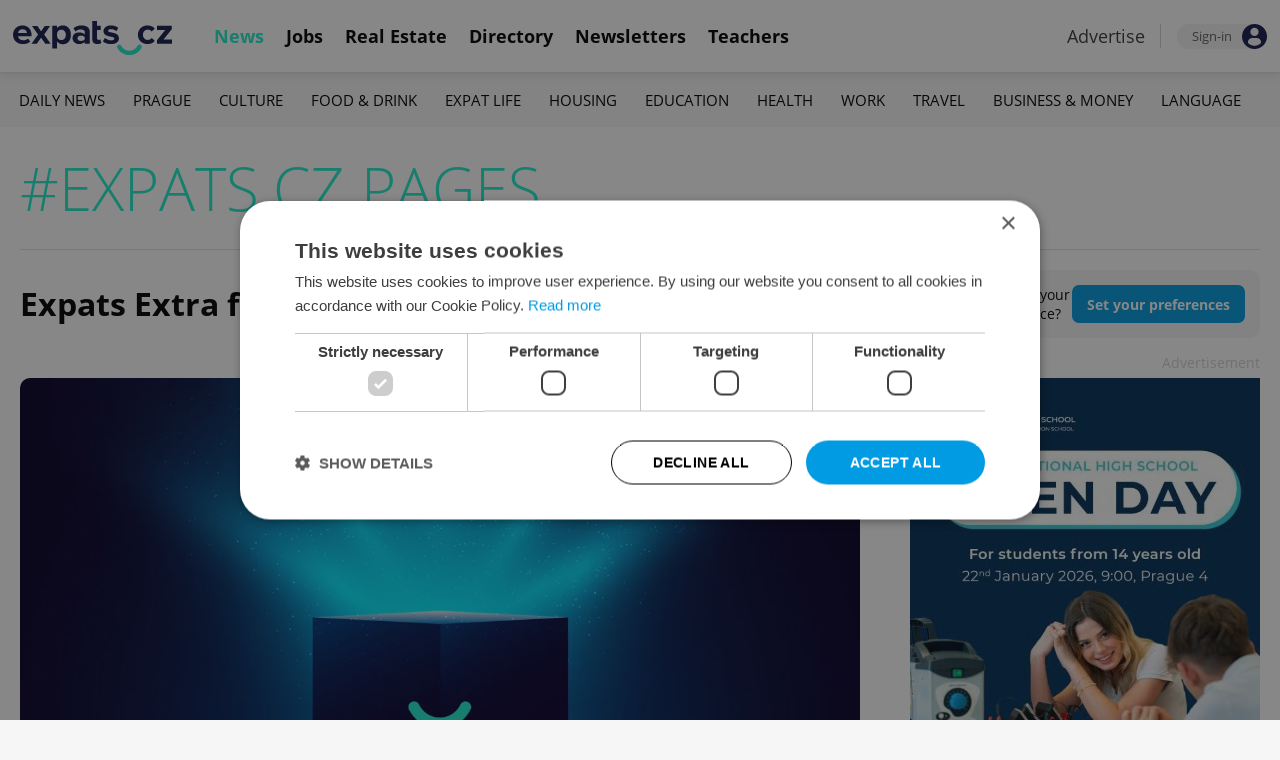

--- FILE ---
content_type: text/html; charset=UTF-8
request_url: https://www.expats.cz/czech-news/tag/expats-info
body_size: 13777
content:
<!DOCTYPE html>
<html xmlns="http://www.w3.org/1999/xhtml" xml:lang="en" lang="en" class="desktop">
	<head>
		<!-- Google Tag Manager -->
		<script nonce='MTJjZjE1ODM4NGQzNTIxZQ=='>(function(w,d,s,l,i){ w[l]=w[l]||[];w[l].push({ 'gtm.start':
			new Date().getTime(),event:'gtm.js'});var f=d.getElementsByTagName(s)[0],
					j=d.createElement(s),dl=l!='dataLayer'?'&l='+l:'';j.async=true;j.src=
					'https://www.googletagmanager.com/gtm.js?id='+i+dl;var n=d.querySelector('[nonce]');
					n&&j.setAttribute('nonce',n.nonce||n.getAttribute('nonce'));f.parentNode.insertBefore(j,f);
					})(window,document,'script','dataLayer','GTM-5S8N26');</script>
		<!-- End Google Tag Manager -->

		<meta http-equiv="content-type" content="text/html; charset=utf-8" />
		<meta charset="UTF-8">
		<title>expats.cz pages articles for Prague and the Czech Republic</title>
		<meta name="keywords" content="" />
		<meta name="google-site-verification" content="87hifWJozuElOuLZB57kvH-1DFstVD2Zqba4RMPs9EY" />
		<meta name="description" content="See all expats.cz pages articles from Expats.cz for Prague and the Czech Republic" />
		<meta name="viewport" content="width=device-width, initial-scale=1, maximum-scale=1, user-scalable=0">
		<base href="https://www.expats.cz/" />
		<link href="/redesign2010/css/reset.css" rel="stylesheet" type="text/css" />
		
				<script type="text/javascript" nonce="MTJjZjE1ODM4NGQzNTIxZQ==" src="/redesign2010/jss/jquery.js?__=1430386173"></script>
						<script type="text/javascript" nonce="MTJjZjE1ODM4NGQzNTIxZQ==" src="/redesign2010/jss/jquery.cookie.js?__=1426073271"></script>
						<script type="text/javascript" nonce="MTJjZjE1ODM4NGQzNTIxZQ==" src="/redesign2010/jss/global.min.js?__=1753858059"></script>
						<script type="text/javascript" nonce="MTJjZjE1ODM4NGQzNTIxZQ==" src="/redesign2010/jss/bootstrap.min.js?__=1430386172"></script>
						<script type="text/javascript" nonce="MTJjZjE1ODM4NGQzNTIxZQ==" src="/redesign2010/jss/eas.js?__=1560940297"></script>
								<script type="text/javascript" nonce="MTJjZjE1ODM4NGQzNTIxZQ==" src="/redesign2010/jss/2018_layout.min.js?__=1736924661"></script>
						<script type="text/javascript" nonce="MTJjZjE1ODM4NGQzNTIxZQ==">
			Expats.initJfc()
		</script>
				<link href="https://cdn.jsdelivr.net/npm/@fancyapps/ui@4.0/dist/fancybox.css" rel="stylesheet" type="text/css" />
		<link href="/redesign2010/css/publishing/category.css?__=1767950261" rel="stylesheet" type="text/css" />
		<link href="https://cdnjs.cloudflare.com/ajax/libs/font-awesome/4.7.0/css/font-awesome.min.css" rel="stylesheet" type="text/css" />
		<link href="/redesign2010/css/2018_layout.css?__=1736924661" rel="stylesheet" type="text/css" />
		<link href="/redesign2010/css/apopup.css?__=1753434199" rel="stylesheet" type="text/css" />
			<meta property="og:title" content="expats.cz pages articles for Prague and the Czech Republic" />
				<meta property="og:description" content="See all expats.cz pages articles from Expats.cz for Prague and the Czech Republic" />
				<meta property="og:type" content="website" />
				<meta property="og:url" content="https://www.expats.cz/czech-news/tag/expats-info" />
				<meta property="og:image" content="https://www.expats.cz/redesign2010/img/hp/expats_OG.jpg" />
				<meta property="og:image:type" content="image/png" />
				<meta property="og:image:width" content="1200" />
				<meta property="og:image:height" content="630" />
				<meta property="fb:app_id" content="437940896249661" />
				<meta name="theme-color" content="#353535" />
			<style>
						html{ height: 100%;}
			body{ height: 100%; display: flex; flex-flow: column;}
		</style>

	
	</head>
	<body>
		<!-- Google Tag Manager (noscript) -->
		<noscript><iframe src="https://www.googletagmanager.com/ns.html?id=GTM-5S8N26"
						  height="0" width="0" style="display:none;visibility:hidden"></iframe></noscript>
		<!-- End Google Tag Manager (noscript) -->
		
<style type="text/css">
    .expats-layout .expats-menu-strip .expats-inner-container ul.expats-menu li{ padding: 0 11px;}
    .expats-layout .expats-menu-strip .expats-inner-container ul.expats-menu li:hover{ background-color: #FFF;}
    .expats-layout .expats-menu-strip .expats-inner-container ul.expats-actions li.expats-submenu-panel{
        background-color: #051b4a;
    }

    .expats-layout .expats-menu-strip .expats-inner-container ul.expats-menu li.selected strong{
        border-bottom-color: #1eedcd;
    }
    .expats-layout .expats-menu-strip .expats-inner-container ul.expats-actions > li > a i.expats-account-icon{
        color: #009BE2;
    }
</style>
<div id="expats-header" class="expats-layout">
    <div class="expats-filler active"></div>
    <div class="expats-menu-strip">
        <div class="expats-inner-container">
            <ul class="expats-menu">
                <li class="logo">
                    <a href="https://www.expats.cz">
                        <img src="https://www.expats.cz/redesign2010/img/2018_layout/logo_expats.svg" class="big" alt="" />
                        <img src="https://www.expats.cz/redesign2010/img/2018_layout/pluggy2019.svg" class="small" alt="" />
                    </a>
                </li>
                                                                <li class="expats-menu-link selected">
                        <a href="https://www.expats.cz/"><strong>News</strong></a>
                    </li>
                                    <li class="expats-menu-link">
                        <a href="https://www.expats.cz/jobs"><strong>Jobs</strong></a>
                    </li>
                                    <li class="expats-menu-link">
                        <a href="https://www.expats.cz/praguerealestate"><strong>Real Estate</strong></a>
                    </li>
                                    <li class="expats-menu-link">
                        <a href="https://www.expats.cz/directory"><strong>Directory</strong></a>
                    </li>
                                    <li class="expats-menu-link">
                        <a href="https://www.expats.cz/newsletters?utm_source=expats&utm_medium=newsletter-sign-up-button-list-hp&utm_campaign=internal-newsletter-homepage-sign-up"><strong>Newsletters</strong></a>
                    </li>
                                    <li class="expats-menu-link">
                        <a href="https://www.expats.cz/teachers"><strong>Teachers</strong></a>
                    </li>
                            
            </ul>
            <ul class="expats-actions">
                                    <li class="ea-menu"><a href="https://www.expats.cz/czech-news/article/expatscz-advertising?utm_source=expatscz&utm_medium=link&utm_campaign=house-ads-advertisemenu"><strong>Advertise</strong></a></li>
                                                    <li class="expats-signin">
                        <a class="expats-sign-in" href="/signin">
                            <span>Sign-in</span><img src="/redesign2010/img/2018_layout/user.svg" alt="Sign-in" />
                        </a>
                    </li>
                                <li class="expats-search-opener">
                    <button data-panel="li.search"><i class="fa fa-search"></i></button>
                </li>
                <li class="expats-submenu-panel search closed">
                    <div class="expats-submenus-wrapper">
                        <div class="search">
                            <input type="text" class="expats-keywords" placeholder="Search Expats.cz content" />
                            <button class="expats-search-button">
                                <img src="/redesign2010/img/2018_layout/v2/search.svg" alt="" />
                            </button>
                        </div>
                    </div>
                </li>
                <li class="expats-mobile-menu-item">
                    <button
                       data-panel="li.expats-mobile-menu"
                       class="expats-mobile-menu-opener"><i class="fa fa-bars"></i></button>
                </li>
                <li class="expats-submenu-panel expats-mobile-menu closed">
                    <div class="expats-submenus-wrapper">
                        <div class="search">
                            <input type="text" class="expats-keywords" placeholder="Search Expats.cz content" />
                            <button class="expats-search-button">
                                <img src="/redesign2010/img/2018_layout/v2/search.svg" alt="" />
                            </button>
                        </div>
                        <ul>
                                                            <li class="expats-menu-link">
                                    <a href="https://www.expats.cz/" class="to-open">
                                        News

                                                                                    <img src="/redesign2010/img/2018_layout/v2/show.svg" alt="" />
                                                                            </a>
                                                                            <div class="news-categories closed">
                                                                                            <a href="https://www.expats.cz/czech-news/daily-news" class="selected">Daily News</a>
                                                                                            <a href="https://www.expats.cz/czech-news/prague-guide" class="selected">Prague</a>
                                                                                            <a href="https://www.expats.cz/czech-news/culture-events" class="selected">Culture</a>
                                                                                            <a href="https://www.expats.cz/czech-news/food-drink" class="selected">Food & Drink</a>
                                                                                            <a href="https://www.expats.cz/czech-news/expat-life" class="selected">Expat Life</a>
                                                                                            <a href="https://www.expats.cz/czech-news/housing" class="selected">Housing</a>
                                                                                            <a href="https://www.expats.cz/czech-news/education" class="selected">Education</a>
                                                                                            <a href="https://www.expats.cz/czech-news/health" class="selected">Health</a>
                                                                                            <a href="https://www.expats.cz/czech-news/work" class="selected">Work</a>
                                                                                            <a href="https://www.expats.cz/czech-news/travel" class="selected">Travel</a>
                                                                                            <a href="https://www.expats.cz/czech-news/economy" class="selected">Business & Money</a>
                                                                                            <a href="https://www.expats.cz/czech-news/language" class="selected">Language</a>
                                                                                    </div>
                                                                    </li>
                                                            <li class="expats-menu-link">
                                    <a href="https://www.expats.cz/jobs">
                                        Jobs

                                                                            </a>
                                                                    </li>
                                                            <li class="expats-menu-link">
                                    <a href="https://www.expats.cz/praguerealestate">
                                        Real Estate

                                                                            </a>
                                                                    </li>
                                                            <li class="expats-menu-link">
                                    <a href="https://www.expats.cz/directory">
                                        Directory

                                                                            </a>
                                                                    </li>
                                                            <li class="expats-menu-link">
                                    <a href="https://www.expats.cz/newsletters?utm_source=expats&utm_medium=newsletter-sign-up-button-list-hp&utm_campaign=internal-newsletter-homepage-sign-up">
                                        Newsletters

                                                                            </a>
                                                                    </li>
                                                            <li class="expats-menu-link">
                                    <a href="https://www.expats.cz/teachers">
                                        Teachers

                                                                            </a>
                                                                    </li>
                                                    </ul>
                    </div>
                    <div class="additional-links">
                        <div class="expats-footer-links">	<dl>
		<dt>Advertising <img src="/redesign2010/img/2018_layout/v2/show_gray.svg" alt="" /></dt>	<dd class="closed">	<a href="/czech-news/article/expatscz-advertising" target="_new">Advertising options</a></dd>	<dd class="closed">	<a href="/czech-news/article/expats-cz-articles" target="_new">Native & PR articles</a></dd>	<dd class="closed">	<a href="/czech-news/article/expats-cz-jobs" target="_new">Job positions</a></dd></dl>	<dl>
		<dt>Contact / About us <img src="/redesign2010/img/2018_layout/v2/show_gray.svg" alt="" /></dt>	<dd class="closed">	<a href="/about-us" target="_new">About us</a></dd>	<dd class="closed">	<a href="/contact-us" target="_new">Contact us</a></dd>	<dd class="closed">	<a href="/partners" target="_new">Our partners</a></dd>	<dd class="closed">	<a href="https://www.expats.cz/testimonials" target="_new">Testimonials</a></dd>	<dd class="closed">	<a href="/czech-news/article/how-to-contribute-to-expats-cz" target="_new">Write for us</a></dd>	<dd class="closed">	<a href="/czech-news/article/expats-cz-logo-branding" target="_new">Our logo</a></dd></dl>	<dl>
		<dt>Legal & Terms <img src="/redesign2010/img/2018_layout/v2/show_gray.svg" alt="" /></dt>	<dd class="closed">	<a href="/czech-news/article/expats-terms" target="_new">Terms of Service</a></dd>	<dd class="closed">	<a href="/czech-news/article/privacy-policy" target="_new">Privacy Policy</a></dd>	<dd class="closed">	<a href="/czech-news/article/cookie-policy" target="_new">Cookie Policy</a></dd></dl></div>
                    </div>
                    <div class="social-networks-mobile">
                        <div class="on-right signup">
    <div class="social-networks">
        <ul>
            <li>
                <a href="https://www.facebook.com/expats.cz/" class="facebook">
                    <img src="/redesign2010/img/social/svg/facebook.svg" alt="Facebook" />
                </a>
            </li>
            <li>
                <a href="https://www.linkedin.com/company/expats-cz" class="linkedin">
                    <img src="/redesign2010/img/social/svg/linkedin.svg" alt="LinkedIn" />
                </a>
            </li>
            <li>
                <a href="https://twitter.com/expatscz" class="twitter">
                    <img src="/redesign2010/img/social/svg/twitter.svg" alt="Twitter" />
                </a>
            </li>
            <li>
                <a href="https://www.instagram.com/expatscz/" class="instagram">
                    <img src="/redesign2010/img/social/svg/instagram.svg" alt="Instagram" />
                </a>
            </li>
            <li>
                <a href="https://whatsapp.com/channel/0029VadjNdi2kNFzCNjgaA0y" class="whatsapp">
                    <img src="/redesign2010/img/social/svg/whatsapp.svg" alt="Whatsapp" />
                </a>
            </li>
            <li>
                <a href="https://www.tiktok.com/@expats_cz" class="tiktok">
                    <img src="/redesign2010/img/social/svg/tiktok.svg" alt="TikTok" />
                </a>
            </li>
        </ul>

            </div>
</div>                    </div>
                </li>
            </ul>
        </div>
    </div>
</div><!-- expats-header end -->

<div class="expats-content-wrapper">
<div id="category" class="tag">
    <div class="expats-menu-strip expats-submenu">
    <div class="expats-inner-container">
        <ul>
            <li class="expats-menu-link"><a href="/jobs?utm_source=expats&utm_medium=mobile-submenu&utm_campaign=jobs-menu"><b>Jobs</b></a></li>
                            <li class="expats-menu-link">
                    <a href="https://www.expats.cz/czech-news/daily-news">Daily News</a>
                </li>
                            <li class="expats-menu-link">
                    <a href="https://www.expats.cz/czech-news/prague-guide">Prague</a>
                </li>
                            <li class="expats-menu-link">
                    <a href="https://www.expats.cz/czech-news/culture-events">Culture</a>
                </li>
                            <li class="expats-menu-link">
                    <a href="https://www.expats.cz/czech-news/food-drink">Food & Drink</a>
                </li>
                            <li class="expats-menu-link">
                    <a href="https://www.expats.cz/czech-news/expat-life">Expat Life</a>
                </li>
                            <li class="expats-menu-link">
                    <a href="https://www.expats.cz/czech-news/housing">Housing</a>
                </li>
                            <li class="expats-menu-link">
                    <a href="https://www.expats.cz/czech-news/education">Education</a>
                </li>
                            <li class="expats-menu-link">
                    <a href="https://www.expats.cz/czech-news/health">Health</a>
                </li>
                            <li class="expats-menu-link">
                    <a href="https://www.expats.cz/czech-news/work">Work</a>
                </li>
                            <li class="expats-menu-link">
                    <a href="https://www.expats.cz/czech-news/travel">Travel</a>
                </li>
                            <li class="expats-menu-link">
                    <a href="https://www.expats.cz/czech-news/economy">Business & Money</a>
                </li>
                            <li class="expats-menu-link">
                    <a href="https://www.expats.cz/czech-news/language">Language</a>
                </li>
                    </ul>
    </div>
</div>
    <section>
                <header>
            <h1>#EXPATS.CZ PAGES</h1>
                                </header>
        
                <div class="top title">
            <div class="left">
                                <h3><a href="/czech-news/article/expats-extra-features-overview">Expats Extra features overview</a></h3>
            </div>

                        <div class="on-right action-button-desktop">
                                                                    <div class="action-button">
                        <strong>Want to improve your reading experience?</strong>
                        <span>
                            <a href="/client/my-articles/preferences">
                                Set your preferences
                            </a>
                        </span>
                    </div>
                            
            </div>
        </div>

        <div class="top image">
            <div class="left">
                <article class="latest">
                    <a href="/czech-news/article/expats-extra-features-overview">
                        <img src="/images/publishing/articles/2023/10/1280_650/partner-packages-drvhy.webp" alt="Expats Extra features overview" />
                    </a>

                    

                    <div class="categories">
                                                    <a href="/czech-news/work">Work</a>
                                            </div>
                </article>
            </div>
            <div class="action-button-mobile">
                                                                    <div class="action-button">
                        <strong>Want to improve your reading experience?</strong>
                        <span>
                            <a href="/client/my-articles/preferences">
                                Set your preferences
                            </a>
                        </span>
                    </div>
                            
            </div>
            <div class="on-right">
                                    <div class="trb">
                        	<div class="eas no-5">
		<a href="/czech-news/article/expatscz-advertising?utm_source=expatscz&utm_medium=link&utm_campaign=house-ads-advertisemenu"
								class="top-right" 
								target="_blank">Advertisement</a>
		<a href="https://www.nordangliaeducation.com/pbis-prague/admissions/visit-us/open-day?utm_source=expats&utm_medium=referral&utm_campaign=expats_referral_open_day_high_school_pbis" 
		    class="eas-link"
				data-eas-1="2843"
	data-eas-2="45"
			 target="_blank" >
			<picture>
<source srcset="/images/amedia/2843/mobile/840x500-pbis-open-day-january-2026-hp-side-var-1-wviiej.webp" media="(max-width: 840px)" />
<img src="/images/amedia/2843/desktop/350x426-pbis-open-day-january-2026-hp-side-var-1-raoxjm.webp"  alt="PBIS Open Day January 2026 HP side var 1" /></picture>

		</a>
		
	</div>
	<style>	@media(max-width: 840px) {
		.eas.no-5 a.eas-link img {
			width: 100% !important;
			display: block;
		}
	}</style>
                    </div>
                            </div>
        </div>

        <div class="main">
            <div class="left">
                <div class="content">
                    
                    
                    
                                                                                                                        <article>
    <div class="image">
        <div>
            <a href="/czech-news/article/crypto-101-start-smart-webinar">
                <picture>
                    <source srcset="/images/publishing/articles/2025/03/840_426/by-expatscz-pepvx.webp"
                            media="(max-width: 700px)">
                    <img                             src="/images/publishing/articles/2025/03/320_214/by-expatscz-pepvx.webp" alt="EVENT: Learn more about cryptocurrency from a panel of Czech experts" />
                </picture>
            </a>


            


            
                    </div>
    </div>

    <div class="info">
        <h3><a href="/czech-news/article/crypto-101-start-smart-webinar">EVENT: Learn more about cryptocurrency from a panel of Czech experts</a></h3>

        <div class="cat-auth">
            <div class="icategories">
                                                        <a href="/czech-news/economy">Business & Money</a>
                            </div>
            <div class="divider">-</div>
            <div class="iauthors">
                <a href="/czech-news/author/expats-cz-staff-c7eyg">Expats.cz Staff</a>            </div>
        </div>
                    <p>This 2-hour online session with Czech tech professionals is open to the public and free of charge. Sign up now to participate.</p>
            </div>
</article>                                                                                                                        <article>
    <div class="image">
        <div>
            <a href="/czech-news/article/expats-cz-jobs">
                <picture>
                    <source srcset="/images/publishing/articles/2024/10/840_426/jobs-whynh.webp"
                            media="(max-width: 700px)">
                    <img                             src="/images/publishing/articles/2024/10/320_214/jobs-whynh.webp" alt="Expats.cz Job Credits" />
                </picture>
            </a>


            


            
                    </div>
    </div>

    <div class="info">
        <h3><a href="/czech-news/article/expats-cz-jobs">Expats.cz Job Credits</a></h3>

        <div class="cat-auth">
            <div class="icategories">
                                                        <a href="/czech-news/work">Work</a>
                            </div>
            <div class="divider">-</div>
            <div class="iauthors">
                <a href="/czech-news/author/expats-cz-staff-c7eyg">Expats.cz Staff</a>            </div>
        </div>
                    <p>Purchase job credits to add your job positions to the Expats.cz Jobs portal</p>
            </div>
</article>                                                                                                                        	<div class="eas no-1">
		<a href="/czech-news/article/expatscz-advertising?utm_source=expatscz&utm_medium=link&utm_campaign=house-ads-advertisemenu"
								class="top-right" 
								target="_blank">Advertisement</a>
		<a href="https://www.myclinic.cz/en/paediatrics-prague/?utm_source=expats_partn&utm_campaign=paedi/?utm_source=expatscz&utm_medium=display&utm_campaign=expatscz" 
		    class="eas-link"
				data-eas-1="2293"
	data-eas-2="109"
			 target="_blank" >
			<picture>
<source srcset="/images/amedia/2293/mobile/840x500-myclinic-category-list-banner-var-2-expat-life-qqchxo.webp" media="(max-width: 840px)" />
<img src="/images/amedia/2293/desktop/840x250-myclinic-category-list-banner-var-2-expat-life-ctwkas.webp"  alt="MyClinic Category list banner var 2 - expat life" /></picture>

		</a>
		
	</div>
	<style>	@media(max-width: 840px) {
		.eas.no-1 a.eas-link img {
			width: 100% !important;
			display: block;
		}
	}</style>
                                                                                                                        <article>
    <div class="image">
        <div>
            <a href="/czech-news/article/investment-event-16-9">
                <picture>
                    <source srcset="/images/publishing/articles/2024/07/840_426/by-expatscz-nqykm.webp"
                            media="(max-width: 700px)">
                    <img                             src="/images/publishing/articles/2024/07/320_214/by-expatscz-nqykm.webp" alt="EVENT: How to invest in Czechia – Sept. 16, 2024" />
                </picture>
            </a>


            


            
                    </div>
    </div>

    <div class="info">
        <h3><a href="/czech-news/article/investment-event-16-9">EVENT: How to invest in Czechia – Sept. 16, 2024</a></h3>

        <div class="cat-auth">
            <div class="icategories">
                                                        <a href="/czech-news/economy">Business & Money</a>
                            </div>
            <div class="divider">-</div>
            <div class="iauthors">
                <a href="/czech-news/author/expats-cz-staff-c7eyg">Expats.cz Staff</a>            </div>
        </div>
                    <p>Expats.cz invites you to an informative evening packed with tips and advice for navigating the investment landscape in Czechia.</p>
            </div>
</article>                                                                                                                        <article>
    <div class="image">
        <div>
            <a href="/czech-news/article/how-we-measure-article-data-at-expats-cz">
                <picture>
                    <source srcset="/images/publishing/articles/2020/10/840_426/stay-at-home-this-weekend-with-prague-themed-podcasts-books-music-and-films-jpg-mfcrf.webp"
                            media="(max-width: 700px)">
                    <img                             src="/images/publishing/articles/2020/10/320_214/stay-at-home-this-weekend-with-prague-themed-podcasts-books-music-and-films-jpg-mfcrf.webp" alt="How we measure article data at Expats.cz" />
                </picture>
            </a>


            


            
                    </div>
    </div>

    <div class="info">
        <h3><a href="/czech-news/article/how-we-measure-article-data-at-expats-cz">How we measure article data at Expats.cz</a></h3>

        <div class="cat-auth">
            <div class="icategories">
                                                        <a href="/czech-news/work">Work</a>
                            </div>
            <div class="divider">-</div>
            <div class="iauthors">
                <a href="/czech-news/author/expats-cz-staff-c7eyg">Expats.cz Staff</a>            </div>
        </div>
                    <p>Expats.cz follows the strictest industry guidelines on article traffic reporting.</p>
            </div>
</article>                                                                                                                        <article>
    <div class="image">
        <div>
            <a href="/czech-news/article/is-2024-the-year-to-take-out-a-mortgage">
                <picture>
                    <source srcset="/images/publishing/articles/2024/05/840_426/istock-by-katarzynabialasiewicz-tdgqh.webp"
                            media="(max-width: 700px)">
                    <img                             src="/images/publishing/articles/2024/05/320_214/istock-by-katarzynabialasiewicz-tdgqh.webp" alt="Is 2024 the year to take out a mortgage in Czechia?" />
                </picture>
            </a>


            


            
                    </div>
    </div>

    <div class="info">
        <h3><a href="/czech-news/article/is-2024-the-year-to-take-out-a-mortgage">Is 2024 the year to take out a mortgage in Czechia?</a></h3>

        <div class="cat-auth">
            <div class="icategories">
                                                        <a href="/czech-news/housing">Housing</a>
                            </div>
            <div class="divider">-</div>
            <div class="iauthors">
                <a href="/czech-news/author/william-nattrass-wphad">William Nattrass</a>            </div>
        </div>
                    <p>The prospect of renewed house price growth makes now a good time to consider buying a home.</p>
            </div>
</article>                                                                                                                        	<div class="promo-widget joblisting" data-generated-at="2026-01-17 17:07:47">
			<div class="header">
		<h4>LATEST JOBS</h4>
		
		<div class="links"><a href="/jobs">VIEW ALL</a><a href="/czech-news/article/expats-cz-jobs#jobcredits-purchase">+ ADD</a></div>
	</div>
		
		<div class="content">
			<div class="job-listings"><div class="clmn">	<div class="job">
		<a href="/jobs/offer/spanish-speaking-sales-assistant-yrpsf?utm_source=expatscz&utm_medium=link&utm_campaign=promo-widget-job-position"><h3>Spanish-speaking Sales Assistant</h3></a>
		<p><span><span class="lang">	<a href="/jobs/offers/english">
				<img src="/redesign2010/img/language/english.svg" alt="English" />
		English
		
	</a></span><span class="lang">	<a href="/jobs/offers/spanish">
				<img src="/redesign2010/img/language/spanish.svg" alt="Spanish" />
		Spanish
		
	</a></span></span><span>Prague</span></p>
	</div>
		<div class="job">
		<a href="/jobs/offer/drug-safety-analyst-with-german-honmj?utm_source=expatscz&utm_medium=link&utm_campaign=promo-widget-job-position"><h3>Drug Safety Analyst with German</h3></a>
		<p><span><span class="lang">	<a href="/jobs/offers/english">
				<img src="/redesign2010/img/language/english.svg" alt="English" />
		English
		
	</a></span><span class="lang">	<a href="/jobs/offers/german">
				<img src="/redesign2010/img/language/german.svg" alt="German" />
		German
		
	</a></span></span><span>Remote work - Czechia</span></p>
	</div>
		<div class="job">
		<a href="/jobs/offer/full-time-english-elementary-teacher-pdbfv?utm_source=expatscz&utm_medium=link&utm_campaign=promo-widget-job-position"><h3>Full-Time English Elementary Teacher</h3></a>
		<p><span><span class="lang">	<a href="/jobs/offers/english">
				<img src="/redesign2010/img/language/english.svg" alt="English" />
		English
		
	</a></span></span><span>Prague &bull; CZK 65,000</span></p>
	</div>
	</div><div class="clmn">	<div class="job">
		<a href="/jobs/offer/senior-accountant-ii-peoplecost-kvzln?utm_source=expatscz&utm_medium=link&utm_campaign=promo-widget-job-position"><h3>Senior Accountant II, Peoplecost</h3></a>
		<p><span><span class="lang">	<a href="/jobs/offers/english">
				<img src="/redesign2010/img/language/english.svg" alt="English" />
		English
		
	</a></span></span><span>Prague</span></p>
	</div>
		<div class="job">
		<a href="/jobs/offer/duplicated-drug-safety-analyst-with-hungarian-hwxuq?utm_source=expatscz&utm_medium=link&utm_campaign=promo-widget-job-position"><h3>Drug Safety Analyst with Ukrainian or Russian </h3></a>
		<p><span><span class="lang">	<a href="/jobs/offers/english">
				<img src="/redesign2010/img/language/english.svg" alt="English" />
		English
		
	</a></span><span class="lang">	<a href="/jobs/offers/russian">
				<img src="/redesign2010/img/language/russian.svg" alt="Russian" />
		Russian
		
	</a></span><span class="lang">	<a href="/jobs/offers/ukrainian">
				<img src="/redesign2010/img/language/ukrainian.svg" alt="Ukrainian" />
		Ukrainian
		
	</a></span></span><span>Prague</span></p>
	</div>
		<div class="job">
		<a href="/jobs/offer/expedition-travel-specialist-us-night-shift-saiok?utm_source=expatscz&utm_medium=link&utm_campaign=promo-widget-job-position"><h3>Expedition Travel Specialist US - Night shift</h3></a>
		<p><span><span class="lang">	<a href="/jobs/offers/english">
				<img src="/redesign2010/img/language/english.svg" alt="English" />
		English
		
	</a></span></span><span>Prague &bull; CZK 55,000 - 80,000</span></p>
	</div>
	</div></div>
		</div>
	</div>
                                                                                                                        <article>
    <div class="image">
        <div>
            <a href="/czech-news/article/czech-parliament-agrees-to-change-legal-definition-of-rape-in-landmark-ruling">
                <picture>
                    <source srcset="/images/publishing/articles/2024/04/840_426/istock-by-kateryna-onyshchuk-mycak.webp"
                            media="(max-width: 700px)">
                    <img                             src="/images/publishing/articles/2024/04/320_214/istock-by-kateryna-onyshchuk-mycak.webp" alt="Czech parliament passes landmark ruling to redefine rape" />
                </picture>
            </a>


            


            
                    </div>
    </div>

    <div class="info">
        <h3><a href="/czech-news/article/czech-parliament-agrees-to-change-legal-definition-of-rape-in-landmark-ruling">Czech parliament passes landmark ruling to redefine rape</a></h3>

        <div class="cat-auth">
            <div class="icategories">
                                                        <a href="/czech-news/daily-news">Daily News</a>
                            </div>
            <div class="divider">-</div>
            <div class="iauthors more">
                <a href="/czech-news/author/expats-cz-staff-c7eyg">Expats.cz Staff</a>,&nbsp; <a href="/czech-news/author/ctk-odb8s">ČTK</a>            </div>
        </div>
                    <p>Czechia is set to shift to the 'no means no' principle of rape, which includes disapproval of intercourse based on gestures, crying, and other aspects.</p>
            </div>
</article>                                                                                                                        <article>
    <div class="image">
        <div>
            <a href="/czech-news/article/canadian-ambassador-to-czechia-eyes-closer-bond-between-both-countries">
                <picture>
                    <source srcset="/images/publishing/articles/2024/04/840_426/photo-government-of-canada-bqezt.webp"
                            media="(max-width: 700px)">
                    <img                             src="/images/publishing/articles/2024/04/320_214/photo-government-of-canada-bqezt.webp" alt="Canadian ambassador to Czechia eyes closer bond between both countries" />
                </picture>
            </a>


            


            
                    </div>
    </div>

    <div class="info">
        <h3><a href="/czech-news/article/canadian-ambassador-to-czechia-eyes-closer-bond-between-both-countries">Canadian ambassador to Czechia eyes closer bond between both countries</a></h3>

        <div class="cat-auth">
            <div class="icategories">
                                                        <a href="/czech-news/daily-news">Daily News</a>
                            </div>
            <div class="divider">-</div>
            <div class="iauthors">
                <a href="/czech-news/author/expats-cz-staff-c7eyg">Expats.cz Staff</a>            </div>
        </div>
                    <p>Although 7,000 kilometers apart, Czechia and Canada can cooperate in energy security, arms manufacturing, and within the IT sector, the ambassador says.</p>
            </div>
</article>                                                                                                                        <article>
    <div class="image">
        <div>
            <a href="/czech-news/article/expats-cz-founder-story-series">
                <picture>
                    <source srcset="/images/publishing/articles/2024/11/840_426/martin-dwoql.webp"
                            media="(max-width: 700px)">
                    <img                             src="/images/publishing/articles/2024/11/320_214/martin-dwoql.webp" alt="Expats.cz Founder Story Series" />
                </picture>
            </a>


            


            
                    </div>
    </div>

    <div class="info">
        <h3><a href="/czech-news/article/expats-cz-founder-story-series">Expats.cz Founder Story Series</a></h3>

        <div class="cat-auth">
            <div class="icategories">
                                                        <a href="/czech-news/work">Work</a>
                            </div>
            <div class="divider">-</div>
            <div class="iauthors">
                <a href="/czech-news/author/expats-cz-staff-c7eyg">Expats.cz Staff</a>            </div>
        </div>
                    <p>An effective way for business owners, project founders, and entrepreneurs to share their motivations, challenges, and lessons learned</p>
            </div>
</article>                                                                                                                        	<div class="eas no-2">
		<a href="/czech-news/article/expatscz-advertising?utm_source=expatscz&utm_medium=link&utm_campaign=house-ads-advertisemenu"
								class="top-right" 
								target="_blank">Advertisement</a>
		<a href="https://www.expats.cz/cv-database/profile" 
		    class="eas-link"
				data-eas-1="1458"
	data-eas-2="109"
			>
			<picture>
<source srcset="/images/amedia/1458/mobile/840x500-expatscz-cv-upload-wtqpec.webp" media="(max-width: 840px)" />
<img src="/images/amedia/1458/desktop/840x250-expatscz-cv-upload-cijmad.webp"  alt="Expats.cz - CV Upload" /></picture>

		</a>
		
	</div>
	<style>	@media(max-width: 840px) {
		.eas.no-2 a.eas-link img {
			width: 100% !important;
			display: block;
		}
	}</style>
                                                                                                                        <article>
    <div class="image">
        <div>
            <a href="/czech-news/article/expats-cz-social-media-package">
                <picture>
                    <source srcset="/images/publishing/articles/2025/01/840_426/social-media-packages-rnduv.webp"
                            media="(max-width: 700px)">
                    <img                             src="/images/publishing/articles/2025/01/320_214/social-media-packages-rnduv.webp" alt="Expats.cz Social Media Package" />
                </picture>
            </a>


            


            
                    </div>
    </div>

    <div class="info">
        <h3><a href="/czech-news/article/expats-cz-social-media-package">Expats.cz Social Media Package</a></h3>

        <div class="cat-auth">
            <div class="icategories">
                                                        <a href="/czech-news/expat-life">Expat Life</a>
                            </div>
            <div class="divider">-</div>
            <div class="iauthors">
                <a href="/czech-news/author/expats-cz-staff-c7eyg">Expats.cz Staff</a>            </div>
        </div>
                    <p>Promote your services, products or events to new and engaged users across our social media accounts</p>
            </div>
</article>                                                                                                                        <article>
    <div class="image">
        <div>
            <a href="/czech-news/article/expats-cz-real-estate-partnership">
                <picture>
                    <source srcset="/images/publishing/articles/2023/10/840_426/partner-packages-drvhy.webp"
                            media="(max-width: 700px)">
                    <img                             src="/images/publishing/articles/2023/10/320_214/partner-packages-drvhy.webp" alt="Expats.cz Real Estate Partnership" />
                </picture>
            </a>


            


            
                    </div>
    </div>

    <div class="info">
        <h3><a href="/czech-news/article/expats-cz-real-estate-partnership">Expats.cz Real Estate Partnership</a></h3>

        <div class="cat-auth">
            <div class="icategories">
                                                        <a href="/czech-news/housing">Housing</a>
                            </div>
            <div class="divider">-</div>
            <div class="iauthors">
                <a href="/czech-news/author/expats-cz-staff-c7eyg">Expats.cz Staff</a>            </div>
        </div>
                    <p>Maximize your presence and brand visibility Expats.cz Real Estate and reach a new pool of English-speaking real estate seekers in Prague and Czechia</p>
            </div>
</article>                                                                                                                        <article>
    <div class="image">
        <div>
            <a href="/czech-news/article/jak-ustat-spolupraci-s-expaty-a-vyhnout-se-kulturnim-valkam">
                <picture>
                    <source srcset="/images/publishing/articles/2019/11/840_426/jak-ustat-spolupraci-s-expaty-a-vyhnout-se-kulturnim-valkam-jpg-gcbjf.webp"
                            media="(max-width: 700px)">
                    <img                             src="/images/publishing/articles/2019/11/320_214/jak-ustat-spolupraci-s-expaty-a-vyhnout-se-kulturnim-valkam-jpg-gcbjf.webp" alt="Jak ustát spolupráci s expaty a vyhnout se kulturním válkám" />
                </picture>
            </a>


            


            
                    </div>
    </div>

    <div class="info">
        <h3><a href="/czech-news/article/jak-ustat-spolupraci-s-expaty-a-vyhnout-se-kulturnim-valkam">Jak ustát spolupráci s expaty a vyhnout se kulturním válkám</a></h3>

        <div class="cat-auth">
            <div class="icategories">
                                                        <a href="/czech-news/daily-news">Daily News</a>
                            </div>
            <div class="divider">-</div>
            <div class="iauthors">
                <a href="/czech-news/author/alena-95xw2">Alena</a>            </div>
        </div>
                    <p></p>
            </div>
</article>                                                                                                                        	<div class="eas no-3">
		<a href="/czech-news/article/expatscz-advertising?utm_source=expatscz&utm_medium=link&utm_campaign=house-ads-advertisemenu"
								class="top-right" 
								target="_blank">Advertisement</a>
		<a href="https://www.perrotthillprague.cz/?utm_source=expats.cz&utm_medium=referral&utm_campaign=EduCategory_InArticle_banner" 
		    class="eas-link"
				data-eas-1="2704"
	data-eas-2="107"
			 target="_blank" >
			<picture>
<source srcset="/images/amedia/2704/mobile/840x500-perrot-hill-october-2025-var-2-list-inarticle-ollypk.webp" media="(max-width: 840px)" />
<img src="/images/amedia/2704/desktop/840x250-perrot-hill-october-2025-var-2-list-inarticle-dhcnyv.webp"  alt="Perrot Hill October 2025 var 2 list + in-article" /></picture>

		</a>
		
	</div>
	<style>	@media(max-width: 840px) {
		.eas.no-3 a.eas-link img {
			width: 100% !important;
			display: block;
		}
	}</style>
                                                                                                                        <article>
    <div class="image">
        <div>
            <a href="/czech-news/article/7-jasnych-duvodu-proc-expati-chteji-do-cech">
                <picture>
                    <source srcset="/images/publishing/articles/2019/10/840_426/7-jasnych-duvodu-proc-expati-chteji-do-cech-jpg-whixg.webp"
                            media="(max-width: 700px)">
                    <img                             src="/images/publishing/articles/2019/10/320_214/7-jasnych-duvodu-proc-expati-chteji-do-cech-jpg-whixg.webp" alt="7 jasných důvodů, proč expati chtějí do Čech" />
                </picture>
            </a>


            


            
                    </div>
    </div>

    <div class="info">
        <h3><a href="/czech-news/article/7-jasnych-duvodu-proc-expati-chteji-do-cech">7 jasných důvodů, proč expati chtějí do Čech</a></h3>

        <div class="cat-auth">
            <div class="icategories">
                                                        <a href="/czech-news/daily-news">Daily News</a>
                            </div>
            <div class="divider">-</div>
            <div class="iauthors">
                <a href="/czech-news/author/alena-95xw2">Alena</a>            </div>
        </div>
                    <p>Co expaty na Praze a Čechách tolik láká a čeho si nejvíc cení?</p>
            </div>
</article>                                                                                                                        <article>
    <div class="image">
        <div>
            <a href="/czech-news/article/pet-duvodu-proc-byste-meli-k-ziskani-sveho-noveho-zamestnance-vyuzit-sluzeb-expats-cz">
                <picture>
                    <source srcset="/images/publishing/articles/2018/07/840_426/pet-duvodu-proc-byste-meli-k-ziskani-sveho-noveho-zamestnance-vyuzit-sluzeb-expats-cz-jpg-trowd.webp"
                            media="(max-width: 700px)">
                    <img                             src="/images/publishing/articles/2018/07/320_214/pet-duvodu-proc-byste-meli-k-ziskani-sveho-noveho-zamestnance-vyuzit-sluzeb-expats-cz-jpg-trowd.webp" alt="Pět důvodů, proč byste měli k získání svého nového zaměstnance využít služeb Expats.cz" />
                </picture>
            </a>


            


            
                    </div>
    </div>

    <div class="info">
        <h3><a href="/czech-news/article/pet-duvodu-proc-byste-meli-k-ziskani-sveho-noveho-zamestnance-vyuzit-sluzeb-expats-cz">Pět důvodů, proč byste měli k získání svého nového zaměstnance využít služeb Expats.cz</a></h3>

        <div class="cat-auth">
            <div class="icategories">
                                                        <a href="/czech-news/daily-news">Daily News</a>
                                                            <span>/</span>
                                        <a href="/czech-news/work">Work</a>
                            </div>
            <div class="divider">-</div>
            <div class="iauthors more">
                <a href="/czech-news/author/expats-cz-staff-c7eyg">Expats.cz Staff</a>,&nbsp; <a href="/czech-news/author/jason-pirodsky-4m9rf">Jason Pirodsky</a>            </div>
        </div>
                    <p></p>
            </div>
</article>                                                                                                                        <article>
    <div class="image">
        <div>
            <a href="/czech-news/article/five-reasons-you-should-use-expats-cz-to-find-your-next-employee">
                <picture>
                    <source srcset="/images/publishing/articles/2018/07/840_426/five-reasons-you-should-use-expats-cz-to-find-your-next-employee-jpg-kodor.webp"
                            media="(max-width: 700px)">
                    <img                             src="/images/publishing/articles/2018/07/320_214/five-reasons-you-should-use-expats-cz-to-find-your-next-employee-jpg-kodor.webp" alt="Five Reasons You Should Use Expats.cz to Find Your Next Employee" />
                </picture>
            </a>


            


            
                    </div>
    </div>

    <div class="info">
        <h3><a href="/czech-news/article/five-reasons-you-should-use-expats-cz-to-find-your-next-employee">Five Reasons You Should Use Expats.cz to Find Your Next Employee</a></h3>

        <div class="cat-auth">
            <div class="icategories">
                                                        <a href="/czech-news/daily-news">Daily News</a>
                                                            <span>/</span>
                                        <a href="/czech-news/work">Work</a>
                            </div>
            <div class="divider">-</div>
            <div class="iauthors more">
                <a href="/czech-news/author/expats-cz-staff-c7eyg">Expats.cz Staff</a>,&nbsp; <a href="/czech-news/author/jason-pirodsky-4m9rf">Jason Pirodsky</a>            </div>
        </div>
                    <p>It’s not an easy time to be looking for employees on the Czech job market, but here’s why you should be using Prague’s leading English-language portal</p>
            </div>
</article>                                                                                                                        <article>
    <div class="image">
        <div>
            <a href="/czech-news/article/privacy-policy">
                <picture>
                    <source srcset="/images/publishing/articles/2023/07/840_426/privacy-visualization-via-istock-jkvdp.webp"
                            media="(max-width: 700px)">
                    <img                             src="/images/publishing/articles/2023/07/320_214/privacy-visualization-via-istock-jkvdp.webp" alt="Expats.cz Privacy Policy" />
                </picture>
            </a>


            


            
                    </div>
    </div>

    <div class="info">
        <h3><a href="/czech-news/article/privacy-policy">Expats.cz Privacy Policy</a></h3>

        <div class="cat-auth">
            <div class="icategories">
                                                        <a href="/czech-news/daily-news">Daily News</a>
                            </div>
            <div class="divider">-</div>
            <div class="iauthors">
                <a href="/czech-news/author/expats-cz-staff-c7eyg">Expats.cz Staff</a>            </div>
        </div>
                    <p>Expats.cz Privacy Policy Statement</p>
            </div>
</article>                                                                                                                        <article>
    <div class="image">
        <div>
            <a href="/czech-news/article/cookie-policy">
                <picture>
                    <source srcset="/images/publishing/articles/2023/06/840_426/cookies-uhmjl.webp"
                            media="(max-width: 700px)">
                    <img                             src="/images/publishing/articles/2023/06/320_214/cookies-uhmjl.webp" alt="Expats.cz Cookie Policy" />
                </picture>
            </a>


            


            
                    </div>
    </div>

    <div class="info">
        <h3><a href="/czech-news/article/cookie-policy">Expats.cz Cookie Policy</a></h3>

        <div class="cat-auth">
            <div class="icategories">
                                                        <a href="/czech-news/daily-news">Daily News</a>
                            </div>
            <div class="divider">-</div>
            <div class="iauthors">
                <a href="/czech-news/author/expats-cz-staff-c7eyg">Expats.cz Staff</a>            </div>
        </div>
                    <p>To make this site work properly, we sometimes place small data files called cookies on your device.</p>
            </div>
</article>                                                                                                                        <article>
    <div class="image">
        <div>
            <a href="/czech-news/article/crowdsauce-faq">
                <picture>
                    <source srcset="/images/publishing/articles/2017/09/840_426/crowdsauce-faq-png-mguez.webp"
                            media="(max-width: 700px)">
                    <img                             src="/images/publishing/articles/2017/09/320_214/crowdsauce-faq-png-mguez.webp" alt="Crowdsauce FAQ" />
                </picture>
            </a>


            


            
                    </div>
    </div>

    <div class="info">
        <h3><a href="/czech-news/article/crowdsauce-faq">Crowdsauce FAQ</a></h3>

        <div class="cat-auth">
            <div class="icategories">
                                                        <a href="/czech-news/daily-news">Daily News</a>
                            </div>
            <div class="divider">-</div>
            <div class="iauthors more">
                <a href="/czech-news/author/expats-cz-staff-c7eyg">Expats.cz Staff</a>,&nbsp; <a href="/czech-news/author/jason-pirodsky-4m9rf">Jason Pirodsky</a>            </div>
        </div>
                    <p>Frequently asked questions from the Crowdsauce Facebook Group</p>
            </div>
</article>                                            
                                            <div class="pagination">
                            <ul class="paginator"><li class="info"><span>Page</span> 1 of 5</li><li class="prev"><a  href="/czech-news/tag/expats-info/5"  class="bold">&lt;&nbsp;previous</a></li><li class="selected"><a  href="/czech-news/tag/expats-info/1"   class="selected_page">1</a></li>
<li><a  href="/czech-news/tag/expats-info/2"  >2</a></li>
<li><a  href="/czech-news/tag/expats-info/3"  >3</a></li>
<li><a  href="/czech-news/tag/expats-info/4"  >4</a></li>
<li class="last"><a  href="/czech-news/tag/expats-info/5"  >5</a></li><li class="next"><a  href="/czech-news/tag/expats-info/2"  class="bold">next&nbsp;&gt;</a></li></ul>
                        </div>
                    
                                            	<div class="eas no-6">
		<a href="/czech-news/article/expatscz-advertising?utm_source=expatscz&utm_medium=link&utm_campaign=house-ads-advertisemenu"
								class="top-right" 
								target="_blank">Advertisement</a>
		<a href="https://www.expats.cz/property-sale?utm_source=expats&utm_medium=re-homepage-cta&utm_campaign=re-homepage-cta-property-sale" 
		    class="eas-link"
				data-eas-1="797"
	data-eas-2="86"
			>
			<picture>
<source srcset="/images/amedia/797/mobile/840x500-mortgages-category-list-banners-gbywyi.webp" media="(max-width: 840px)" />
<img src="/images/amedia/797/desktop/840x250-mortgages-category-list-banners-qvccjq.webp"  alt="Sell 2 - Category list banners" /></picture>

		</a>
		
	</div>
	<style>	@media(max-width: 840px) {
		.eas.no-6 a.eas-link img {
			width: 100% !important;
			display: block;
		}
	}</style>
                                    </div>
            </div>

            <div class="on-right">
                <div class="featured-jobs">
    <h4>FEATURED JOBS</h4>
    <div class="block-content">
                    <article data-job-id="39984">
                <a href="/jobs/offer/spanish-speaking-sales-assistant-hpkfl" data-jfc="39984">
                    <div>
                        <h3>English-speaking Sales Assistant</h3>
                        <div class="languages"><span class="lang">English</span></div>
                        <div class="company">Expedia Group (Prague)</div>
                    </div>
                    <img loading="lazy" src="https://www.expats.cz/images/jobs_profiles_logos/expedia-group-logo-wine-1-uqlbt.svg" alt="" />
                </a>
            </article>
                    <article data-job-id="39986">
                <a href="/jobs/offer/associate-account-manager-german-market-kcvjx" data-jfc="39986">
                    <div>
                        <h3>Associate Account Manager - German Market</h3>
                        <div class="languages"><span class="lang">English</span> &bull; <span class="lang">German</span></div>
                        <div class="company">Expedia Group</div>
                    </div>
                    <img loading="lazy" src="https://www.expats.cz/images/jobs_profiles_logos/expedia-group-logo-wine-1-uqlbt.svg" alt="" />
                </a>
            </article>
                <div class="cta">
            <a href="/jobs?utm_source=expatscz&utm_medium=button&utm_campaign=right-block-featured-jobs">View all jobs</a>
        </div>
    </div>
</div>

                                                    <div class="trending-popular">
    <h4>TRENDING ARTICLES</h4>
    <div class="block-content">
                    <article>
                <a href="/czech-news/article/prague-to-replace-litacka-with-new-transport-app-in-2027">
                                            <img loading="lazy" src="/images/publishing/articles/2026/01/320_214/mino-surkala-nqqkg.webp" alt="" />
                    
                    
                </a>
                <div class="info">
                    <h3><a href="/czech-news/article/prague-to-replace-litacka-with-new-transport-app-in-2027">Prague to replace Lítačka with new transport app in 2027</a></h3>
                                    </div>
            </article>
                    <article>
                <a href="/czech-news/article/dismissed-and-stereotyped-foreign-patients-have-to-fight-for-care-in-czechia">
                                            <img loading="lazy" src="/images/publishing/articles/2026/01/320_214/shutterstock-by-krakenimagescom-fiuyc.webp" alt="" />
                    
                    
                </a>
                <div class="info">
                    <h3><a href="/czech-news/article/dismissed-and-stereotyped-foreign-patients-have-to-fight-for-care-in-czechia">Dismissed and stereotyped: Foreign patients 'have to fight' for care in Czechia</a></h3>
                                    </div>
            </article>
                    <article>
                <a href="/czech-news/article/foreigners-could-get-faster-residence-permits-with-czechia-s-new-digital-system">
                                            <img loading="lazy" src="/images/publishing/articles/2026/01/320_214/shutterstock-omgstudio-wlslm.webp" alt="" />
                    
                    
                </a>
                <div class="info">
                    <h3><a href="/czech-news/article/foreigners-could-get-faster-residence-permits-with-czechia-s-new-digital-system">Czechia to speed up foreigner's resident permits with new digital system</a></h3>
                                    </div>
            </article>
                    <article>
                <a href="/czech-news/article/barclays-prague-meet-the-company-with-dedicated-support-for-expat-employees-in-czechia">
                                            <img loading="lazy" src="/images/publishing/articles/2025/10/320_214/barclays-sexll.webp" alt="" />
                    
                    
                </a>
                <div class="info">
                    <h3><a href="/czech-news/article/barclays-prague-meet-the-company-with-dedicated-support-for-expat-employees-in-czechia">Meet the company with dedicated support for expat employees in Czechia</a></h3>
                                    </div>
            </article>
                    <article>
                <a href="/czech-news/article/czechia-finally-has-a-government-what-comes-next">
                                            <img loading="lazy" src="/images/publishing/articles/2026/01/320_214/wikimedia-commons-by-alfonso-iriarte-munozseca-shutterstock-by-sergey-dzyuba-hnjtz.webp" alt="" />
                    
                    
                </a>
                <div class="info">
                    <h3><a href="/czech-news/article/czechia-finally-has-a-government-what-comes-next">Czechia finally has a government: From NATO to taxes, here's what comes next</a></h3>
                                    </div>
            </article>
                    <article>
                <a href="/czech-news/article/from-holesovice-to-vinohrady-prague-s-10-most-expensive-neighborhoods-for-apartments">
                                            <img loading="lazy" src="/images/publishing/articles/2026/01/320_214/shutterstock-by-yegorovnick-joachim-bago-dufyq.webp" alt="" />
                    
                    
                </a>
                <div class="info">
                    <h3><a href="/czech-news/article/from-holesovice-to-vinohrady-prague-s-10-most-expensive-neighborhoods-for-apartments">Prague’s 10 most expensive neighborhoods for buyers in 2026</a></h3>
                                    </div>
            </article>
            </div>
</div>
                                <div class="trending-popular">
    <h4>POPULAR ARTICLES</h4>
    <div class="block-content">
                    <article>
                <a href="/czech-news/article/czechia-s-2026-visa-changes-what-non-eu-workers-need-to-know">
                                            <img loading="lazy" src="/images/publishing/articles/2026/01/320_214/shutterstock-by-andrii-zastrozhnov-zjfco.webp" alt="" />
                    
                    
                </a>
                <div class="info">
                    <h3><a href="/czech-news/article/czechia-s-2026-visa-changes-what-non-eu-workers-need-to-know">What non-EU workers need to know about Czechia’s new work rules</a></h3>
                                    </div>
            </article>
                    <article>
                <a href="/czech-news/article/a-total-legal-reset-every-new-law-and-change-coming-to-czechia-in-2026">
                                            <img loading="lazy" src="/images/publishing/articles/2025/12/320_214/shutterstock-by-n-universe-qxomv.webp" alt="" />
                    
                    
                </a>
                <div class="info">
                    <h3><a href="/czech-news/article/a-total-legal-reset-every-new-law-and-change-coming-to-czechia-in-2026">A total legal reset: Every new law and change coming to Czechia in 2026</a></h3>
                                    </div>
            </article>
                    <article>
                <a href="/czech-news/article/prague-stands-with-slovakia-and-hungary-in-ukraine-loan-refusal">
                                            <img loading="lazy" src="/images/publishing/articles/2025/12/320_214/photo-eu-western-balkan-summit-yrexf.webp" alt="" />
                    
                    
                </a>
                <div class="info">
                    <h3><a href="/czech-news/article/prague-stands-with-slovakia-and-hungary-in-ukraine-loan-refusal">EU Summit stand-off: Czechia opts out of Ukraine loan alongside Slovakia, Hungary</a></h3>
                                    </div>
            </article>
                    <article>
                <a href="/czech-news/article/three-czech-cities-one-big-surprise-the-city-with-the-best-quality-of-life-isn-t-prague">
                                            <img loading="lazy" src="/images/publishing/articles/2026/01/320_214/shutterstock-by-kirillmakarov-dsayp.webp" alt="" />
                    
                    
                </a>
                <div class="info">
                    <h3><a href="/czech-news/article/three-czech-cities-one-big-surprise-the-city-with-the-best-quality-of-life-isn-t-prague">Three Czech cities, one big surprise: The best quality of life isn't in Prague</a></h3>
                                    </div>
            </article>
                    <article>
                <a href="/czech-news/article/czechia-s-deep-freeze-by-the-numbers">
                                            <img loading="lazy" src="/images/publishing/articles/2026/01/320_214/shutterstock-by-leo-kohout-xbrbc.webp" alt="" />
                    
                    
                </a>
                <div class="info">
                    <h3><a href="/czech-news/article/czechia-s-deep-freeze-by-the-numbers">Scandinavia of Central Europe: Czechia's historic deep freeze by the numbers</a></h3>
                                    </div>
            </article>
                    <article>
                <a href="/czech-news/article/six-things-that-just-got-more-expensive-in-czechia-this-year">
                                            <img loading="lazy" src="/images/publishing/articles/2026/01/320_214/shutterstock-shutterstock-by-ozkan-ulucam-stokkete-pixelshot-skygonlib-vkmeb.webp" alt="" />
                    
                    
                </a>
                <div class="info">
                    <h3><a href="/czech-news/article/six-things-that-just-got-more-expensive-in-czechia-this-year">Six things that just got more expensive in Czechia this year</a></h3>
                                    </div>
            </article>
            </div>
</div>
                <div class="trending-popular">
    <h4><a href="/czech-news/tag/partner-content">Partner articles</a></h4>
    <div class="block-content">
                    <article>
                <a href="/czech-news/article/beyond-the-classroom-cesta-k-uspechu-prague-6-school-extracurricular-benefits-every-expat-parent-in-czechia-should-know">
                                            <img loading="lazy" src="/images/publishing/articles/2026/01/320_214/cesta-k-uspechu-fb-012026-47635343388890951412001893806669774366825910n-edit-jorwq.webp" alt="" />
                    
                    
                </a>
                <div class="info">
                    <h3><a href="/czech-news/article/beyond-the-classroom-cesta-k-uspechu-prague-6-school-extracurricular-benefits-every-expat-parent-in-czechia-should-know">Beyond the classroom: Extracurricular benefits every expat parent should know</a></h3>
                                    </div>
            </article>
                    <article>
                <a href="/czech-news/article/barclays-prague-meet-the-company-with-dedicated-support-for-expat-employees-in-czechia">
                                            <img loading="lazy" src="/images/publishing/articles/2025/10/320_214/barclays-sexll.webp" alt="" />
                    
                    
                </a>
                <div class="info">
                    <h3><a href="/czech-news/article/barclays-prague-meet-the-company-with-dedicated-support-for-expat-employees-in-czechia">Meet the company with dedicated support for expat employees in Czechia</a></h3>
                                    </div>
            </article>
                    <article>
                <a href="/czech-news/article/prague-housing-trends-what-25-years-of-daramis-changes-reveal-about-today-s-czechia-market">
                                            <img loading="lazy" src="/images/publishing/articles/2025/12/320_214/daramis-012026-fotojiribednar011-crop2-oqpzw.webp" alt="" />
                    
                    
                </a>
                <div class="info">
                    <h3><a href="/czech-news/article/prague-housing-trends-what-25-years-of-daramis-changes-reveal-about-today-s-czechia-market">Prague housing trends: What 25 years of change reveal about today’s market</a></h3>
                                    </div>
            </article>
                    <article>
                <a href="/czech-news/article/suvs-and-combustion-engines-what-to-know-about-car-market-marcel-archleb-head-of-audi-at-porsche-czechia">
                                            <img loading="lazy" src="/images/publishing/articles/2026/01/320_214/marcel-archleb-audi-replacement-012026-dsc5703-orig-cropforlead1-marcel-archle-kjflh.webp" alt="" />
                    
                    
                </a>
                <div class="info">
                    <h3><a href="/czech-news/article/suvs-and-combustion-engines-what-to-know-about-car-market-marcel-archleb-head-of-audi-at-porsche-czechia">SUVs and combustion engines: What expats should know about Czechia’s car market</a></h3>
                                    </div>
            </article>
                    <article>
                <a href="/czech-news/article/step-back-in-time-czechia-six-historic-prague-restaurants-according-to-a-local-expert-radek-turecek-of-cerveny-jelen">
                                            <img loading="lazy" src="/images/publishing/articles/2026/01/320_214/shutterstock-by-wirestock-creators-vuars.webp" alt="" />
                    
                    
                </a>
                <div class="info">
                    <h3><a href="/czech-news/article/step-back-in-time-czechia-six-historic-prague-restaurants-according-to-a-local-expert-radek-turecek-of-cerveny-jelen">Six historic Prague restaurants that feel like stepping back in time</a></h3>
                                    </div>
            </article>
                    <article>
                <a href="/czech-news/article/verdi-aquincum-on-the-iconic-river-danube-getaway-why-budapest-works-so-well-for-a-winter-break-from-czechia">
                                            <img loading="lazy" src="/images/publishing/articles/2026/01/320_214/budapest-shutterstock228840700-crop1-qrpht.webp" alt="" />
                    
                    
                </a>
                <div class="info">
                    <h3><a href="/czech-news/article/verdi-aquincum-on-the-iconic-river-danube-getaway-why-budapest-works-so-well-for-a-winter-break-from-czechia">Why Budapest works so well for a winter break from Czechia</a></h3>
                                    </div>
            </article>
            </div>
</div>
            </div>
        </div>
            </section>
</div>
</div>

     <div id="expats-footer" class="expats-layout expats-news">

    <div class="expats-footer-links">	<dl>
		<dt>Advertising <i class="fa fa-angle-down"></i></dt>	<dd class="closed">	<a href="/czech-news/article/expatscz-advertising" target="_new">Advertising options</a></dd>	<dd class="closed">	<a href="/czech-news/article/expats-cz-articles" target="_new">Native & PR articles</a></dd>	<dd class="closed">	<a href="/czech-news/article/expats-cz-jobs" target="_new">Job positions</a></dd></dl>	<dl>
		<dt>Contact / About us <i class="fa fa-angle-down"></i></dt>	<dd class="closed">	<a href="/about-us" target="_new">About us</a></dd>	<dd class="closed">	<a href="/contact-us" target="_new">Contact us</a></dd>	<dd class="closed">	<a href="/partners" target="_new">Our partners</a></dd>	<dd class="closed">	<a href="https://www.expats.cz/testimonials" target="_new">Testimonials</a></dd>	<dd class="closed">	<a href="/czech-news/article/how-to-contribute-to-expats-cz" target="_new">Write for us</a></dd>	<dd class="closed">	<a href="/czech-news/article/expats-cz-logo-branding" target="_new">Our logo</a></dd></dl>	<dl>
		<dt>Legal & Terms <i class="fa fa-angle-down"></i></dt>	<dd class="closed">	<a href="/czech-news/article/expats-terms" target="_new">Terms of Service</a></dd>	<dd class="closed">	<a href="/czech-news/article/privacy-policy" target="_new">Privacy Policy</a></dd>	<dd class="closed">	<a href="/czech-news/article/cookie-policy" target="_new">Cookie Policy</a></dd></dl></div>

    <div class="expats-contact">
        <div class="expats-inner-container">
            <a href="https://www.expats.cz">
                <img src="https://www.expats.cz/redesign2010/img/2018_layout/logo_expats.svg" alt="" />
            </a>
        </div>
    </div>

     <div class="expats-share">
         <div class="expats-inner-container">
             <div class="on-right signup">
    <div class="social-networks">
        <ul>
            <li>
                <a href="https://www.facebook.com/expats.cz/" class="facebook">
                    <img src="/redesign2010/img/social/svg/facebook.svg" alt="Facebook" />
                </a>
            </li>
            <li>
                <a href="https://www.linkedin.com/company/expats-cz" class="linkedin">
                    <img src="/redesign2010/img/social/svg/linkedin.svg" alt="LinkedIn" />
                </a>
            </li>
            <li>
                <a href="https://twitter.com/expatscz" class="twitter">
                    <img src="/redesign2010/img/social/svg/twitter.svg" alt="Twitter" />
                </a>
            </li>
            <li>
                <a href="https://www.instagram.com/expatscz/" class="instagram">
                    <img src="/redesign2010/img/social/svg/instagram.svg" alt="Instagram" />
                </a>
            </li>
            <li>
                <a href="https://whatsapp.com/channel/0029VadjNdi2kNFzCNjgaA0y" class="whatsapp">
                    <img src="/redesign2010/img/social/svg/whatsapp.svg" alt="Whatsapp" />
                </a>
            </li>
            <li>
                <a href="https://www.tiktok.com/@expats_cz" class="tiktok">
                    <img src="/redesign2010/img/social/svg/tiktok.svg" alt="TikTok" />
                </a>
            </li>
        </ul>

            </div>
</div>         </div>
     </div>

    <div class="expats-about expats-news">
        <div class="expats-inner-container">
            <div>
                <p>
                    © 2001 - 2026 Howlings s.r.o. All rights reserved.<br />
                    Expats.cz, V&#237;tkova 244/8, Praha 8, 186 00 Czech Republic.<br />
                    IČO: 27572102, DIČ: CZ27572102
                </p>
            </div>
        </div>
    </div>
</div>
<!-- expats-footer -->
<script nonce="MTJjZjE1ODM4NGQzNTIxZQ==" type="text/javascript">
    jQuery(document).ready(function () {
        Expats.init({"website":"https://www.expats.cz","fb_login_url":"/get-fb-login-url"});
        ExpatsLayout.init({"domain":"https:\/\/www.expats.cz","invalid_email_msg":"Invalid email address"});
		
    });
</script>
    <script src="https://cdn.jsdelivr.net/npm/sweetalert2@11.3.10/dist/sweetalert2.all.min.js"
            integrity="sha256-hw7v8jZF/rFEdx1ZHepT4D73AFTHLu/P9kEyrNesRyc=" crossorigin="anonymous"></script>
	
                                                                        		    <script type="text/javascript" src="https://cdn.jsdelivr.net/npm/@fancyapps/ui@4.0/dist/fancybox.umd.js" nonce="MTJjZjE1ODM4NGQzNTIxZQ=="></script>
                        		

			</body>
	
</html>
